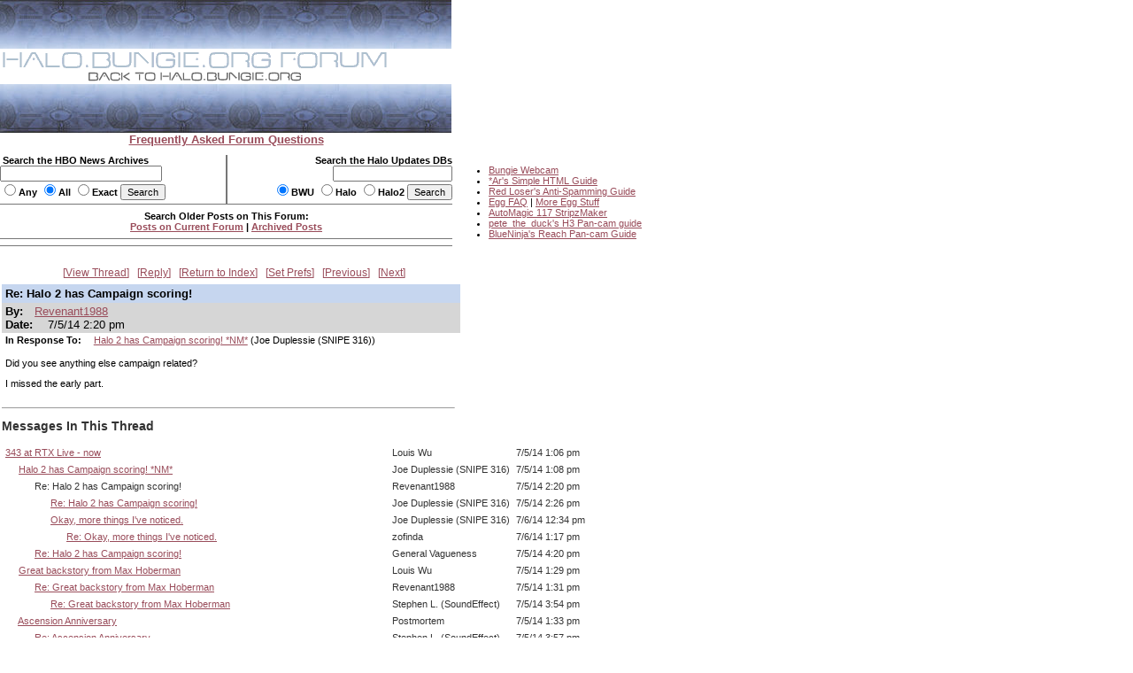

--- FILE ---
content_type: text/html
request_url: https://carnage.bungie.org/haloforum/halo.forum.pl?read=1196357
body_size: 34866
content:
<!DOCTYPE html PUBLIC '-//W3C//DTD HTML 4.01 Transitional//EN' 'http://www.w3.org/TR/html4/loose.dtd'>
<html><head>
<meta http-equiv='content-type' content='text/html; charset=iso-8859-1'>
<link rel='stylesheet' type='text/css' media='all' href='/haloforum/css/jScrollPane.css'>
<script type='text/javascript' src='http://ajax.googleapis.com/ajax/libs/jquery/1.4.2/jquery.min.js'></script>
<script type='text/javascript' src='/haloforum/includes/jScrollPane.js'></script>
<script type="text/javascript">
	$(function() {
		$('#pane1').jScrollPane();
	});
</script>
<title>Re: Halo 2 has Campaign scoring!</title>
<link type='text/css' rel='stylesheet' href='/haloforum/css/webbbs.css'>
<!--[if IE 6]>
<style type='text/css'>
	.scroll-pane {
		width: 460px;
	}
</style>
<![endif]-->
<!-- Global site tag (gtag.js) - Google Analytics -->
<script async src="https://www.googletagmanager.com/gtag/js?id=UA-49664720-1"></script>
<script>
  window.dataLayer = window.dataLayer || [];
  function gtag(){dataLayer.push(arguments);}
  gtag('js', new Date());

  gtag('config', 'UA-49664720-1');
</script>
</head><body >
<map name="forumtopmap"><area href="https://halo.bungie.org/" coords="96,21,342,40" shape="rect" alt="HBO"><area href="https://carnage.bungie.org/haloforum/" coords="0,0,438,22" shape="rect" alt="HBO Forum"></map><table cellpadding="0" cellspacing="0"  border="0" width="950">
	<tr>
		<td valign=top align="left" width="510" colspan="3"><img src="/haloforum/images/glyphstripup.jpg" alt="glyphstrip"></td>
		<td valign=top rowspan=3 align="left" width="1"><img src="/haloforum/images/spacer.gif" width="1" height=150 alt=""></td>
		<td valign=top rowspan="3" align="left"  height="150">&nbsp;</td>
	</tr>
	<tr>
		<td valign=top align="left" colspan="3"><img src="/haloforum/images/halobluenew.forum.gif"   border=0 usemap="#forumtopmap" alt="Halo.bungie.org"></td>
	</tr>
	<tr>
		<td valign=top align="left" colspan="3"><img src="/haloforum/images/glyphstripdown.jpg" alt="glyphstrip"></td>
	</tr>
	<tr>
		<td colspan="3" align="center"><a href="forum_faq.shtml"><span class="big"><b>Frequently Asked Forum Questions</b></span></a></td>
		<td colspan="2"><img src="/haloforum/images/spacer.gif" height="1"  alt=""></td>
	</tr>
	<tr>
		<td colspan="5"><img src="/haloforum/images/spacer.gif" height=10 alt=""></td>
	</tr>
	<tr>
		<td valign="top" align="left" width="255"><form action="https://halo.bungie.org/newssearch.html" method="post"><span class="mainplustwo"><b>&nbsp;Search the HBO News Archives<br><input type="text" name="search" size="28" value=""><br><input type="radio" name="match" value="any">Any&nbsp;<input type="radio" name="match" value="all" checked>All&nbsp;<input type="radio" name="match" value="exact">Exact&nbsp;<input type="submit" name="submit" value="Search"></b></span></form></td>
		<td valign="top" align="center" bgcolor="#777777"><img src="/haloforum/images/spacer.gif" width="1" height="1"  alt=""></td>
		<td valign="top" align="right" width="254"><form action="https://halo.bungie.org/updatesearch.html" method="post"><span class="mainplustwo"><b>Search the Halo Updates DBs<br><input type="text" name="searchtext" size="20"><br><input type="radio" name="vers" value="bwu" checked>BWU&nbsp;<input type="radio" name="vers" value="halo">Halo&nbsp;<input type="radio" name="vers" value="halo2">Halo2&nbsp;<input type="submit" value="Search"></b></span></form></td>
		<td valign=top rowspan="10" width="1"><img src="/haloforum/images/spacer.gif" width="1" height="10" alt=""></td>
		<td valign=top rowspan="10" align="left">
			<ul class="main">
				<li><a href="https://www.bungie.net/inside/webcam.aspx" target="_blank">Bungie Webcam</a>
				<li><a href="https://forums.bungie.org/halo/archive6.pl?read=153157" target="_blank">*Ar's Simple HTML Guide</a>
				<li><a href="https://carnage.bungie.org/haloforum/antispamguide.shtml" target="_blank">Red Loser's Anti-Spamming Guide</a>
				<li><a href="https://halo.bungie.org/tipsntricks/eastereggfaq.html" target="_blank">Egg FAQ</a> | <a href="https://carnage.bungie.org/haloforum/halo.forum.pl?read=212474" target="_blank">More Egg Stuff</a>
				<li><a href="https://halo.bungie.org/misc/forum_magix/" target="_blank">AutoMagic 117 StripzMaker</a>
				<li><a href="https://carnage.bungie.org/haloforum/halo.forum.pl?read=879249" target="_blank">pete_the_duck's H3 Pan-cam guide</a>
				<li><a href="https://carnage.bungie.org/haloforum/halo.forum.pl?read=1018769">BlueNinja's Reach Pan-cam Guide</a>
			</ul>
		</td>
	</tr>
	<tr><td valign=middle align="center" colspan="3" bgcolor="#777777" height="1"><img src="/haloforum/images/spacer.gif" width="510" height="1" alt=""></td></tr>
	<tr><td valign=middle align="center" colspan="3"><img src="/haloforum/images/spacer.gif" width="510" height="5" alt=""></td></tr>
	<tr><td valign=middle align="center" colspan="3"><span class="mainplustwo"><b>Search Older Posts on This Forum:</b></span><br><b><A HREF="halo.forum.pl?search">Posts on Current Forum</A> | <a href="https://library.bungie.org/">Archived Posts</a></b></td></tr>
	<tr><td valign=middle align="center" colspan="3"><img src="/haloforum/images/spacer.gif" width="510" height="5" alt=""></td></tr>
	<tr><td valign=middle align="center" colspan="3" bgcolor="#777777" height="1"><img src="/haloforum/images/spacer.gif" width="510" height="1" alt=""></td></tr>
	<tr><td valign=middle align="center" colspan="3"><img src="/haloforum/images/spacer.gif" width="510" height="2" alt=""></td></tr>
	<tr><td valign=middle align="center" colspan="3"><img src="images/spacer.gif" width="510" height="5" alt=""></td></tr>
	<tr><td valign=middle align="center" colspan="3" bgcolor="#777777" height="1"><img src="images/spacer.gif" width="510" height="1" alt=""></td></tr>
	<tr><td valign=middle align="center" colspan="3"><img src="images/spacer.gif" width="510" height="2" alt=""></td></tr>
</table>	
<br clear="left">
<div id='glob_wrapbbs'>
<div class='glob_navbar'>

 <span><a href="#Responses">View Thread</a></span> 
 <span><a href="#PostResponse">Reply</a></span> 
 <span><a href="/haloforum/halo.forum.pl?">Return to Index</a></span> 
 <span><a href="/haloforum/halo.forum.pl?reconfigure">Set Prefs</a></span> 
 <span><a href="/haloforum/halo.forum.pl?read=1196333">Previous</a></span> 
 <span><a href="/haloforum/halo.forum.pl?read=1196359">Next</a></span> 

</div>
<div id='glob_header'>

</div>
<div id="msg_wrap">

<div class='msg_headln'>Re: Halo 2 has Campaign scoring!</div>
<div class="msg_userln">
By:<span class='msg_poster'><a href="/haloforum/halo.forum.pl?profile=revenant1988" target="_blank">Revenant1988</a></span><br>
Date: <span class="msg_date">7/5/14 2:20 pm</span>
</div>
<div class="msg_prev">In Response To: <span class="msg_subject"><a href="/haloforum/halo.forum.pl?read=1196333">Halo 2 has Campaign scoring! *NM*</a> (Joe Duplessie (SNIPE 316))</span> </div>
<div class="msg_text"> 
<BR>Did you see anything else campaign related?
<P>I missed the early part.
<BR>
 </div>
</div>
<hr width="510" align="left" size="1"><div id="msg_respons">

<a name="Responses"></a>
<h2>Messages In This Thread</h2>
<div>
<table BORDER='0' CELLSPACING='1' CELLPADDING='3'>
<tr><td><a name='m_1196332' id='m_1196332' href='/haloforum/halo.forum.pl?read=1196332'>343 at RTX Live - now</a></td><td>Louis Wu</td><td>7/5/14 1:06 pm</td></tr>
<tr><td> &nbsp; &nbsp; &nbsp;<a name='m_1196333' id='m_1196333' href='/haloforum/halo.forum.pl?read=1196333'>Halo 2 has Campaign scoring! *NM*</a></td><td>Joe Duplessie (SNIPE 316)</td><td>7/5/14 1:08 pm</td></tr>
<tr><td> &nbsp; &nbsp; &nbsp; &nbsp; &nbsp; &nbsp;Re: Halo 2 has Campaign scoring!</td><td>Revenant1988</td><td>7/5/14 2:20 pm</td></tr>
<tr><td> &nbsp; &nbsp; &nbsp; &nbsp; &nbsp; &nbsp; &nbsp; &nbsp; &nbsp;<a name='m_1196359' id='m_1196359' href='/haloforum/halo.forum.pl?read=1196359'>Re: Halo 2 has Campaign scoring!</a></td><td>Joe Duplessie (SNIPE 316)</td><td>7/5/14 2:26 pm</td></tr>
<tr><td> &nbsp; &nbsp; &nbsp; &nbsp; &nbsp; &nbsp; &nbsp; &nbsp; &nbsp;<a name='m_1196408' id='m_1196408' href='/haloforum/halo.forum.pl?read=1196408'>Okay, more things I've noticed.</a></td><td>Joe Duplessie (SNIPE 316)</td><td>7/6/14 12:34 pm</td></tr>
<tr><td> &nbsp; &nbsp; &nbsp; &nbsp; &nbsp; &nbsp; &nbsp; &nbsp; &nbsp; &nbsp; &nbsp; &nbsp;<a name='m_1196410' id='m_1196410' href='/haloforum/halo.forum.pl?read=1196410'>Re: Okay, more things I've noticed.</a></td><td>zofinda</td><td>7/6/14 1:17 pm</td></tr>
<tr><td> &nbsp; &nbsp; &nbsp; &nbsp; &nbsp; &nbsp;<a name='m_1196373' id='m_1196373' href='/haloforum/halo.forum.pl?read=1196373'>Re: Halo 2 has Campaign scoring!</a></td><td>General Vagueness</td><td>7/5/14 4:20 pm</td></tr>
<tr><td> &nbsp; &nbsp; &nbsp;<a name='m_1196334' id='m_1196334' href='/haloforum/halo.forum.pl?read=1196334'>Great backstory from Max Hoberman</a></td><td>Louis Wu</td><td>7/5/14 1:29 pm</td></tr>
<tr><td> &nbsp; &nbsp; &nbsp; &nbsp; &nbsp; &nbsp;<a name='m_1196335' id='m_1196335' href='/haloforum/halo.forum.pl?read=1196335'>Re: Great backstory from Max Hoberman</a></td><td>Revenant1988</td><td>7/5/14 1:31 pm</td></tr>
<tr><td> &nbsp; &nbsp; &nbsp; &nbsp; &nbsp; &nbsp; &nbsp; &nbsp; &nbsp;<a name='m_1196371' id='m_1196371' href='/haloforum/halo.forum.pl?read=1196371'>Re: Great backstory from Max Hoberman</a></td><td>Stephen L. (SoundEffect)</td><td>7/5/14 3:54 pm</td></tr>
<tr><td> &nbsp; &nbsp; &nbsp;<a name='m_1196336' id='m_1196336' href='/haloforum/halo.forum.pl?read=1196336'>Ascension Anniversary</a></td><td>Postmortem</td><td>7/5/14 1:33 pm</td></tr>
<tr><td> &nbsp; &nbsp; &nbsp; &nbsp; &nbsp; &nbsp;<a name='m_1196372' id='m_1196372' href='/haloforum/halo.forum.pl?read=1196372'>Re: Ascension Anniversary</a></td><td>Stephen L. (SoundEffect)</td><td>7/5/14 3:57 pm</td></tr>
<tr><td> &nbsp; &nbsp; &nbsp; &nbsp; &nbsp; &nbsp; &nbsp; &nbsp; &nbsp;<a name='m_1196376' id='m_1196376' href='/haloforum/halo.forum.pl?read=1196376'>Re: Ascension Anniversary</a></td><td>Urban Reflex</td><td>7/5/14 4:57 pm</td></tr>
<tr><td> &nbsp; &nbsp; &nbsp; &nbsp; &nbsp; &nbsp; &nbsp; &nbsp; &nbsp; &nbsp; &nbsp; &nbsp;<a name='m_1196382' id='m_1196382' href='/haloforum/halo.forum.pl?read=1196382'>Re: Ascension Anniversary</a></td><td>Stephen L. (SoundEffect)</td><td>7/5/14 6:55 pm</td></tr>
<tr><td> &nbsp; &nbsp; &nbsp; &nbsp; &nbsp; &nbsp; &nbsp; &nbsp; &nbsp;<a name='m_1196474' id='m_1196474' href='/haloforum/halo.forum.pl?read=1196474'>Re: Ascension Anniversary</a></td><td>Quirel</td><td>7/9/14 12:05 am</td></tr>
<tr><td> &nbsp; &nbsp; &nbsp;<a name='m_1196337' id='m_1196337' href='/haloforum/halo.forum.pl?read=1196337'>Hmm...</a></td><td>Louis Wu</td><td>7/5/14 1:42 pm</td></tr>
<tr><td> &nbsp; &nbsp; &nbsp; &nbsp; &nbsp; &nbsp;<a name='m_1196342' id='m_1196342' href='/haloforum/halo.forum.pl?read=1196342'>Re: Hmm...</a></td><td>TDSpiral</td><td>7/5/14 2:02 pm</td></tr>
<tr><td> &nbsp; &nbsp; &nbsp; &nbsp; &nbsp; &nbsp; &nbsp; &nbsp; &nbsp;<a name='m_1196347' id='m_1196347' href='/haloforum/halo.forum.pl?read=1196347'>Re: Hmm...</a></td><td>Postmortem</td><td>7/5/14 2:06 pm</td></tr>
<tr><td> &nbsp; &nbsp; &nbsp; &nbsp; &nbsp; &nbsp; &nbsp; &nbsp; &nbsp; &nbsp; &nbsp; &nbsp;<a name='m_1196366' id='m_1196366' href='/haloforum/halo.forum.pl?read=1196366'>Race Returns!</a></td><td>padraig08</td><td>7/5/14 3:08 pm</td></tr>
<tr><td> &nbsp; &nbsp; &nbsp; &nbsp; &nbsp; &nbsp; &nbsp; &nbsp; &nbsp;<a name='m_1196353' id='m_1196353' href='/haloforum/halo.forum.pl?read=1196353'>Re: Hmm...</a></td><td>Revenant1988</td><td>7/5/14 2:11 pm</td></tr>
<tr><td> &nbsp; &nbsp; &nbsp; &nbsp; &nbsp; &nbsp;<a name='m_1196360' id='m_1196360' href='/haloforum/halo.forum.pl?read=1196360'>Re: Hmm...</a></td><td>serpx</td><td>7/5/14 2:27 pm</td></tr>
<tr><td> &nbsp; &nbsp; &nbsp; &nbsp; &nbsp; &nbsp;<a name='m_1196364' id='m_1196364' href='/haloforum/halo.forum.pl?read=1196364'>Re: Hmm...</a></td><td>DEEP NNN</td><td>7/5/14 3:03 pm</td></tr>
<tr><td> &nbsp; &nbsp; &nbsp; &nbsp; &nbsp; &nbsp;<a name='m_1196367' id='m_1196367' href='/haloforum/halo.forum.pl?read=1196367'>Re: Hmm...</a></td><td>VAVA Mk2</td><td>7/5/14 3:11 pm</td></tr>
<tr><td> &nbsp; &nbsp; &nbsp; &nbsp; &nbsp; &nbsp;<a name='m_1196384' id='m_1196384' href='/haloforum/halo.forum.pl?read=1196384'>Re: Hmm...</a></td><td>Chris101b</td><td>7/5/14 7:58 pm</td></tr>
<tr><td> &nbsp; &nbsp; &nbsp; &nbsp; &nbsp; &nbsp;<a name='m_1196394' id='m_1196394' href='/haloforum/halo.forum.pl?read=1196394'>Re: Hmm...</a></td><td>FyreWulff</td><td>7/6/14 3:47 am</td></tr>
<tr><td> &nbsp; &nbsp; &nbsp;<a name='m_1196339' id='m_1196339' href='/haloforum/halo.forum.pl?read=1196339'>Holy crap...</a></td><td>Louis Wu</td><td>7/5/14 1:56 pm</td></tr>
<tr><td> &nbsp; &nbsp; &nbsp; &nbsp; &nbsp; &nbsp;<a name='m_1196340' id='m_1196340' href='/haloforum/halo.forum.pl?read=1196340'>Re: Holy crap...</a></td><td>Pkmnrulz240</td><td>7/5/14 2:00 pm</td></tr>
<tr><td> &nbsp; &nbsp; &nbsp; &nbsp; &nbsp; &nbsp; &nbsp; &nbsp; &nbsp;<a name='m_1196341' id='m_1196341' href='/haloforum/halo.forum.pl?read=1196341'>Re: Holy crap...</a></td><td>Louis Wu</td><td>7/5/14 2:01 pm</td></tr>
<tr><td> &nbsp; &nbsp; &nbsp;<a name='m_1196343' id='m_1196343' href='/haloforum/halo.forum.pl?read=1196343'>Questions = *facepalm*</a></td><td>Pkmnrulz240</td><td>7/5/14 2:03 pm</td></tr>
<tr><td> &nbsp; &nbsp; &nbsp; &nbsp; &nbsp; &nbsp;<a name='m_1196345' id='m_1196345' href='/haloforum/halo.forum.pl?read=1196345'>Re: Questions = *facepalm*</a></td><td>TDSpiral</td><td>7/5/14 2:05 pm</td></tr>
<tr><td> &nbsp; &nbsp; &nbsp; &nbsp; &nbsp; &nbsp;<a name='m_1196352' id='m_1196352' href='/haloforum/halo.forum.pl?read=1196352'>Re: Questions = *facepalm*</a></td><td>Joe Duplessie (SNIPE 316)</td><td>7/5/14 2:08 pm</td></tr>
<tr><td> &nbsp; &nbsp; &nbsp; &nbsp; &nbsp; &nbsp;<a name='m_1196354' id='m_1196354' href='/haloforum/halo.forum.pl?read=1196354'>Re: Questions = *facepalm*</a></td><td>serpx</td><td>7/5/14 2:15 pm</td></tr>
<tr><td> &nbsp; &nbsp; &nbsp;<a name='m_1196344' id='m_1196344' href='/haloforum/halo.forum.pl?read=1196344'>What a way to end the panel.</a></td><td>Postmortem</td><td>7/5/14 2:04 pm</td></tr>
<tr><td> &nbsp; &nbsp; &nbsp;<a name='m_1196346' id='m_1196346' href='/haloforum/halo.forum.pl?read=1196346'>Soooo the stuff they added, like the gungoose</a></td><td>Revenant1988</td><td>7/5/14 2:05 pm</td></tr>
<tr><td> &nbsp; &nbsp; &nbsp; &nbsp; &nbsp; &nbsp;<a name='m_1196349' id='m_1196349' href='/haloforum/halo.forum.pl?read=1196349'>Re: Soooo the stuff they added, like the gungoose</a></td><td>TDSpiral</td><td>7/5/14 2:08 pm</td></tr>
<tr><td> &nbsp; &nbsp; &nbsp; &nbsp; &nbsp; &nbsp;<a name='m_1196350' id='m_1196350' href='/haloforum/halo.forum.pl?read=1196350'>Re: Soooo the stuff they added, like the gungoose</a></td><td>zofinda</td><td>7/5/14 2:08 pm</td></tr>
<tr><td> &nbsp; &nbsp; &nbsp; &nbsp; &nbsp; &nbsp; &nbsp; &nbsp; &nbsp;<a name='m_1196385' id='m_1196385' href='/haloforum/halo.forum.pl?read=1196385'>Re: Soooo the stuff they added, like the gungoose</a></td><td>Chris101b</td><td>7/5/14 8:02 pm</td></tr>
<tr><td> &nbsp; &nbsp; &nbsp; &nbsp; &nbsp; &nbsp;<a name='m_1196351' id='m_1196351' href='/haloforum/halo.forum.pl?read=1196351'>Re: Soooo the stuff they added, like the gungoose</a></td><td>Postmortem</td><td>7/5/14 2:08 pm</td></tr>
<tr><td> &nbsp; &nbsp; &nbsp; &nbsp; &nbsp; &nbsp; &nbsp; &nbsp; &nbsp;<a name='m_1196355' id='m_1196355' href='/haloforum/halo.forum.pl?read=1196355'>Re: Soooo the stuff they added, like the gungoose</a></td><td>Revenant1988</td><td>7/5/14 2:17 pm</td></tr>
<tr><td> &nbsp; &nbsp; &nbsp; &nbsp; &nbsp; &nbsp; &nbsp; &nbsp; &nbsp; &nbsp; &nbsp; &nbsp;<a name='m_1196356' id='m_1196356' href='/haloforum/halo.forum.pl?read=1196356'>Re: Soooo the stuff they added, like the gungoose</a></td><td>serpx</td><td>7/5/14 2:20 pm</td></tr>
<tr><td> &nbsp; &nbsp; &nbsp; &nbsp; &nbsp; &nbsp; &nbsp; &nbsp; &nbsp; &nbsp; &nbsp; &nbsp;<a name='m_1196358' id='m_1196358' href='/haloforum/halo.forum.pl?read=1196358'>Re: Soooo the stuff they added, like the gungoose</a></td><td>Pkmnrulz240</td><td>7/5/14 2:20 pm</td></tr>
<tr><td> &nbsp; &nbsp; &nbsp; &nbsp; &nbsp; &nbsp; &nbsp; &nbsp; &nbsp; &nbsp; &nbsp; &nbsp;<a name='m_1196389' id='m_1196389' href='/haloforum/halo.forum.pl?read=1196389'>Dude, Revenant</a></td><td>Avateur</td><td>7/5/14 9:37 pm</td></tr>
<tr><td> &nbsp; &nbsp; &nbsp; &nbsp; &nbsp; &nbsp; &nbsp; &nbsp; &nbsp; &nbsp; &nbsp; &nbsp; &nbsp; &nbsp; &nbsp;<a name='m_1196396' id='m_1196396' href='/haloforum/halo.forum.pl?read=1196396'>Re: HA!</a></td><td>Hyokin</td><td>7/6/14 10:27 am</td></tr>
<tr><td> &nbsp; &nbsp; &nbsp; &nbsp; &nbsp; &nbsp; &nbsp; &nbsp; &nbsp; &nbsp; &nbsp; &nbsp; &nbsp; &nbsp; &nbsp; &nbsp; &nbsp; &nbsp;<a name='m_1196400' id='m_1196400' href='/haloforum/halo.forum.pl?read=1196400'>I don't like that comparison.</a></td><td>Quirel</td><td>7/6/14 10:51 am</td></tr>
<tr><td> &nbsp; &nbsp; &nbsp; &nbsp; &nbsp; &nbsp; &nbsp; &nbsp; &nbsp; &nbsp; &nbsp; &nbsp; &nbsp; &nbsp; &nbsp; &nbsp; &nbsp; &nbsp; &nbsp; &nbsp; &nbsp;<a name='m_1196401' id='m_1196401' href='/haloforum/halo.forum.pl?read=1196401'>You guys bum me out.</a></td><td>Postmortem</td><td>7/6/14 11:25 am</td></tr>
<tr><td> &nbsp; &nbsp; &nbsp; &nbsp; &nbsp; &nbsp; &nbsp; &nbsp; &nbsp; &nbsp; &nbsp; &nbsp; &nbsp; &nbsp; &nbsp; &nbsp; &nbsp; &nbsp; &nbsp; &nbsp; &nbsp; &nbsp; &nbsp; &nbsp;<a name='m_1196403' id='m_1196403' href='/haloforum/halo.forum.pl?read=1196403'>Re: You guys bum me out.</a></td><td>Hyokin</td><td>7/6/14 11:34 am</td></tr>
<tr><td> &nbsp; &nbsp; &nbsp; &nbsp; &nbsp; &nbsp; &nbsp; &nbsp; &nbsp; &nbsp; &nbsp; &nbsp; &nbsp; &nbsp; &nbsp; &nbsp; &nbsp; &nbsp; &nbsp; &nbsp; &nbsp; &nbsp; &nbsp; &nbsp;<a name='m_1196404' id='m_1196404' href='/haloforum/halo.forum.pl?read=1196404'>Re: You guys bum me out.</a></td><td>DEEP NNN</td><td>7/6/14 11:54 am</td></tr>
<tr><td> &nbsp; &nbsp; &nbsp; &nbsp; &nbsp; &nbsp; &nbsp; &nbsp; &nbsp; &nbsp; &nbsp; &nbsp; &nbsp; &nbsp; &nbsp; &nbsp; &nbsp; &nbsp; &nbsp; &nbsp; &nbsp; &nbsp; &nbsp; &nbsp; &nbsp; &nbsp; &nbsp;<a name='m_1196415' id='m_1196415' href='/haloforum/halo.forum.pl?read=1196415'>Re: You guys bum me out.</a></td><td>Avateur</td><td>7/6/14 3:12 pm</td></tr>
<tr><td> &nbsp; &nbsp; &nbsp; &nbsp; &nbsp; &nbsp; &nbsp; &nbsp; &nbsp; &nbsp; &nbsp; &nbsp; &nbsp; &nbsp; &nbsp; &nbsp; &nbsp; &nbsp; &nbsp; &nbsp; &nbsp; &nbsp; &nbsp; &nbsp; &nbsp; &nbsp; &nbsp; &nbsp; &nbsp; &nbsp;<a name='m_1196416' id='m_1196416' href='/haloforum/halo.forum.pl?read=1196416'>Re: You guys bum me out.</a></td><td>DEEP NNN</td><td>7/6/14 4:30 pm</td></tr>
<tr><td> &nbsp; &nbsp; &nbsp; &nbsp; &nbsp; &nbsp; &nbsp; &nbsp; &nbsp; &nbsp; &nbsp; &nbsp; &nbsp; &nbsp; &nbsp; &nbsp; &nbsp; &nbsp; &nbsp; &nbsp; &nbsp; &nbsp; &nbsp; &nbsp; &nbsp; &nbsp; &nbsp; &nbsp; &nbsp; &nbsp; &nbsp; &nbsp; &nbsp;<a name='m_1196421' id='m_1196421' href='/haloforum/halo.forum.pl?read=1196421'>Re: You guys bum me out.</a></td><td>Avateur</td><td>7/6/14 7:42 pm</td></tr>
<tr><td> &nbsp; &nbsp; &nbsp; &nbsp; &nbsp; &nbsp; &nbsp; &nbsp; &nbsp; &nbsp; &nbsp; &nbsp; &nbsp; &nbsp; &nbsp; &nbsp; &nbsp; &nbsp; &nbsp; &nbsp; &nbsp; &nbsp; &nbsp; &nbsp; &nbsp; &nbsp; &nbsp; &nbsp; &nbsp; &nbsp; &nbsp; &nbsp; &nbsp; &nbsp; &nbsp; &nbsp;<a name='m_1196427' id='m_1196427' href='/haloforum/halo.forum.pl?read=1196427'>Re: You guys bum me out.</a></td><td>Louis Wu</td><td>7/6/14 11:18 pm</td></tr>
<tr><td> &nbsp; &nbsp; &nbsp; &nbsp; &nbsp; &nbsp; &nbsp; &nbsp; &nbsp; &nbsp; &nbsp; &nbsp; &nbsp; &nbsp; &nbsp; &nbsp; &nbsp; &nbsp; &nbsp; &nbsp; &nbsp; &nbsp; &nbsp; &nbsp; &nbsp; &nbsp; &nbsp; &nbsp; &nbsp; &nbsp; &nbsp; &nbsp; &nbsp; &nbsp; &nbsp; &nbsp; &nbsp; &nbsp; &nbsp;<a name='m_1196428' id='m_1196428' href='/haloforum/halo.forum.pl?read=1196428'>Re: You guys bum me out.</a></td><td>Avateur</td><td>7/6/14 11:52 pm</td></tr>
<tr><td> &nbsp; &nbsp; &nbsp; &nbsp; &nbsp; &nbsp; &nbsp; &nbsp; &nbsp; &nbsp; &nbsp; &nbsp; &nbsp; &nbsp; &nbsp; &nbsp; &nbsp; &nbsp; &nbsp; &nbsp; &nbsp; &nbsp; &nbsp; &nbsp; &nbsp; &nbsp; &nbsp; &nbsp; &nbsp; &nbsp; &nbsp; &nbsp; &nbsp; &nbsp; &nbsp; &nbsp; &nbsp; &nbsp; &nbsp; &nbsp; &nbsp; &nbsp;<a name='m_1196429' id='m_1196429' href='/haloforum/halo.forum.pl?read=1196429'>Could we all just take a chill pill? *NM*</a></td><td>Quirel</td><td>7/6/14 11:56 pm</td></tr>
<tr><td> &nbsp; &nbsp; &nbsp; &nbsp; &nbsp; &nbsp; &nbsp; &nbsp; &nbsp; &nbsp; &nbsp; &nbsp; &nbsp; &nbsp; &nbsp; &nbsp; &nbsp; &nbsp; &nbsp; &nbsp; &nbsp; &nbsp; &nbsp; &nbsp; &nbsp; &nbsp; &nbsp;<a name='m_1196470' id='m_1196470' href='/haloforum/halo.forum.pl?read=1196470'>Re: You guys bum me out.</a></td><td>Gravemind</td><td>7/8/14 8:08 pm</td></tr>
<tr><td> &nbsp; &nbsp; &nbsp; &nbsp; &nbsp; &nbsp; &nbsp; &nbsp; &nbsp; &nbsp; &nbsp; &nbsp; &nbsp; &nbsp; &nbsp; &nbsp; &nbsp; &nbsp; &nbsp; &nbsp; &nbsp; &nbsp; &nbsp; &nbsp; &nbsp; &nbsp; &nbsp; &nbsp; &nbsp; &nbsp;<a name='m_1196473' id='m_1196473' href='/haloforum/halo.forum.pl?read=1196473'>Re: You guys bum me out.</a></td><td>gamerguy2002</td><td>7/8/14 11:39 pm</td></tr>
<tr><td> &nbsp; &nbsp; &nbsp; &nbsp; &nbsp; &nbsp; &nbsp; &nbsp; &nbsp; &nbsp; &nbsp; &nbsp; &nbsp; &nbsp; &nbsp; &nbsp; &nbsp; &nbsp; &nbsp; &nbsp; &nbsp; &nbsp; &nbsp; &nbsp;<a name='m_1196405' id='m_1196405' href='/haloforum/halo.forum.pl?read=1196405'>Hear hear *NM*</a></td><td>Urban Reflex</td><td>7/6/14 12:07 pm</td></tr>
<tr><td> &nbsp; &nbsp; &nbsp; &nbsp; &nbsp; &nbsp; &nbsp; &nbsp; &nbsp; &nbsp; &nbsp; &nbsp; &nbsp; &nbsp; &nbsp; &nbsp; &nbsp; &nbsp; &nbsp; &nbsp; &nbsp; &nbsp; &nbsp; &nbsp;<a name='m_1196411' id='m_1196411' href='/haloforum/halo.forum.pl?read=1196411'>Re: You guys bum me out.</a></td><td>Quirel</td><td>7/6/14 1:49 pm</td></tr>
<tr><td> &nbsp; &nbsp; &nbsp; &nbsp; &nbsp; &nbsp; &nbsp; &nbsp; &nbsp; &nbsp; &nbsp; &nbsp; &nbsp; &nbsp; &nbsp; &nbsp; &nbsp; &nbsp; &nbsp; &nbsp; &nbsp; &nbsp; &nbsp; &nbsp;<a name='m_1196414' id='m_1196414' href='/haloforum/halo.forum.pl?read=1196414'>Re: You guys bum me out.</a></td><td>Avateur</td><td>7/6/14 3:06 pm</td></tr>
<tr><td> &nbsp; &nbsp; &nbsp; &nbsp; &nbsp; &nbsp; &nbsp; &nbsp; &nbsp; &nbsp; &nbsp; &nbsp; &nbsp; &nbsp; &nbsp; &nbsp; &nbsp; &nbsp; &nbsp; &nbsp; &nbsp; &nbsp; &nbsp; &nbsp;<a name='m_1196418' id='m_1196418' href='/haloforum/halo.forum.pl?read=1196418'>Re: You guys bum me out.</a></td><td>Revenant1988</td><td>7/6/14 4:47 pm</td></tr>
<tr><td> &nbsp; &nbsp; &nbsp; &nbsp; &nbsp; &nbsp; &nbsp; &nbsp; &nbsp; &nbsp; &nbsp; &nbsp; &nbsp; &nbsp; &nbsp; &nbsp; &nbsp; &nbsp; &nbsp; &nbsp; &nbsp;<a name='m_1196402' id='m_1196402' href='/haloforum/halo.forum.pl?read=1196402'>Re: I don't like that comparison.</a></td><td>Hyokin</td><td>7/6/14 11:25 am</td></tr>
<tr><td> &nbsp; &nbsp; &nbsp; &nbsp; &nbsp; &nbsp; &nbsp; &nbsp; &nbsp; &nbsp; &nbsp; &nbsp; &nbsp; &nbsp; &nbsp;<a name='m_1196420' id='m_1196420' href='/haloforum/halo.forum.pl?read=1196420'>Re: Dude, Revenant</a></td><td>Revenant1988</td><td>7/6/14 4:58 pm</td></tr>
<tr><td> &nbsp; &nbsp; &nbsp; &nbsp; &nbsp; &nbsp; &nbsp; &nbsp; &nbsp; &nbsp; &nbsp; &nbsp; &nbsp; &nbsp; &nbsp; &nbsp; &nbsp; &nbsp;<a name='m_1196422' id='m_1196422' href='/haloforum/halo.forum.pl?read=1196422'>Re: Dude, Revenant</a></td><td>Avateur</td><td>7/6/14 7:47 pm</td></tr>
<tr><td> &nbsp; &nbsp; &nbsp; &nbsp; &nbsp; &nbsp; &nbsp; &nbsp; &nbsp; &nbsp; &nbsp; &nbsp; &nbsp; &nbsp; &nbsp;<a name='m_1196431' id='m_1196431' href='/haloforum/halo.forum.pl?read=1196431'>Re: Dude, Revenant</a></td><td>Jironimo</td><td>7/7/14 1:05 pm</td></tr>
<tr><td> &nbsp; &nbsp; &nbsp; &nbsp; &nbsp; &nbsp; &nbsp; &nbsp; &nbsp;<a name='m_1196375' id='m_1196375' href='/haloforum/halo.forum.pl?read=1196375'>Re: Soooo the stuff they added, like the gungoose</a></td><td>RC Master</td><td>7/5/14 4:52 pm</td></tr>
<tr><td> &nbsp; &nbsp; &nbsp; &nbsp; &nbsp; &nbsp; &nbsp; &nbsp; &nbsp; &nbsp; &nbsp; &nbsp;<a name='m_1196378' id='m_1196378' href='/haloforum/halo.forum.pl?read=1196378'>Re: Soooo the stuff they added, like the gungoose</a></td><td>Pkmnrulz240</td><td>7/5/14 5:46 pm</td></tr>
<tr><td> &nbsp; &nbsp; &nbsp; &nbsp; &nbsp; &nbsp; &nbsp; &nbsp; &nbsp; &nbsp; &nbsp; &nbsp;<a name='m_1196379' id='m_1196379' href='/haloforum/halo.forum.pl?read=1196379'>Re: Soooo the stuff they added, like the gungoose</a></td><td>Phoenix_9286</td><td>7/5/14 5:51 pm</td></tr>
<tr><td> &nbsp; &nbsp; &nbsp; &nbsp; &nbsp; &nbsp; &nbsp; &nbsp; &nbsp; &nbsp; &nbsp; &nbsp; &nbsp; &nbsp; &nbsp;<a name='m_1196380' id='m_1196380' href='/haloforum/halo.forum.pl?read=1196380'>Re: Soooo the stuff they added, like the gungoose</a></td><td>General Vagueness</td><td>7/5/14 6:28 pm</td></tr>
<tr><td> &nbsp; &nbsp; &nbsp; &nbsp; &nbsp; &nbsp; &nbsp; &nbsp; &nbsp; &nbsp; &nbsp; &nbsp; &nbsp; &nbsp; &nbsp; &nbsp; &nbsp; &nbsp;<a name='m_1196383' id='m_1196383' href='/haloforum/halo.forum.pl?read=1196383'>But equally as crappy. *NM*</a></td><td>Pkmnrulz240</td><td>7/5/14 7:02 pm</td></tr>
<tr><td> &nbsp; &nbsp; &nbsp; &nbsp; &nbsp; &nbsp; &nbsp; &nbsp; &nbsp; &nbsp; &nbsp; &nbsp; &nbsp; &nbsp; &nbsp;<a name='m_1196387' id='m_1196387' href='/haloforum/halo.forum.pl?read=1196387'>What you just wrote...</a></td><td>Quirel</td><td>7/5/14 8:09 pm</td></tr>
<tr><td> &nbsp; &nbsp; &nbsp; &nbsp; &nbsp; &nbsp; &nbsp; &nbsp; &nbsp; &nbsp; &nbsp; &nbsp; &nbsp; &nbsp; &nbsp;<a name='m_1196395' id='m_1196395' href='/haloforum/halo.forum.pl?read=1196395'>Derp...</a></td><td>RC Master</td><td>7/6/14 10:26 am</td></tr>
<tr><td> &nbsp; &nbsp; &nbsp; &nbsp; &nbsp; &nbsp; &nbsp; &nbsp; &nbsp; &nbsp; &nbsp; &nbsp; &nbsp; &nbsp; &nbsp; &nbsp; &nbsp; &nbsp;<a name='m_1196397' id='m_1196397' href='/haloforum/halo.forum.pl?read=1196397'>Re: Derp...</a></td><td>Hyokin</td><td>7/6/14 10:31 am</td></tr>
<tr><td> &nbsp; &nbsp; &nbsp; &nbsp; &nbsp; &nbsp; &nbsp; &nbsp; &nbsp; &nbsp; &nbsp; &nbsp; &nbsp; &nbsp; &nbsp; &nbsp; &nbsp; &nbsp;<a name='m_1196407' id='m_1196407' href='/haloforum/halo.forum.pl?read=1196407'>Re: Derp...</a></td><td>Phoenix_9286</td><td>7/6/14 12:28 pm</td></tr>
<tr><td> &nbsp; &nbsp; &nbsp; &nbsp; &nbsp; &nbsp; &nbsp; &nbsp; &nbsp; &nbsp; &nbsp; &nbsp; &nbsp; &nbsp; &nbsp; &nbsp; &nbsp; &nbsp; &nbsp; &nbsp; &nbsp;<a name='m_1196419' id='m_1196419' href='/haloforum/halo.forum.pl?read=1196419'>Re: Derp...</a></td><td>RC Master</td><td>7/6/14 4:49 pm</td></tr>
<tr><td> &nbsp; &nbsp; &nbsp; &nbsp; &nbsp; &nbsp; &nbsp; &nbsp; &nbsp; &nbsp; &nbsp; &nbsp; &nbsp; &nbsp; &nbsp; &nbsp; &nbsp; &nbsp; &nbsp; &nbsp; &nbsp; &nbsp; &nbsp; &nbsp;<a name='m_1196423' id='m_1196423' href='/haloforum/halo.forum.pl?read=1196423'>Re: Derp...</a></td><td>Hyokin</td><td>7/6/14 9:16 pm</td></tr>
<tr><td> &nbsp; &nbsp; &nbsp; &nbsp; &nbsp; &nbsp; &nbsp; &nbsp; &nbsp; &nbsp; &nbsp; &nbsp; &nbsp; &nbsp; &nbsp; &nbsp; &nbsp; &nbsp; &nbsp; &nbsp; &nbsp; &nbsp; &nbsp; &nbsp; &nbsp; &nbsp; &nbsp;<a name='m_1196424' id='m_1196424' href='/haloforum/halo.forum.pl?read=1196424'>Re: Derp...</a></td><td>uberfoop</td><td>7/6/14 9:38 pm</td></tr>
<tr><td> &nbsp; &nbsp; &nbsp; &nbsp; &nbsp; &nbsp; &nbsp; &nbsp; &nbsp;<a name='m_1196388' id='m_1196388' href='/haloforum/halo.forum.pl?read=1196388'>Re: Soooo the stuff they added, like the gungoose</a></td><td>Quirel</td><td>7/5/14 8:49 pm</td></tr>
<tr><td> &nbsp; &nbsp; &nbsp; &nbsp; &nbsp; &nbsp; &nbsp; &nbsp; &nbsp; &nbsp; &nbsp; &nbsp;<a name='m_1196390' id='m_1196390' href='/haloforum/halo.forum.pl?read=1196390'>Re: Soooo the stuff they added, like the gungoose</a></td><td>BanditORR</td><td>7/5/14 10:22 pm</td></tr>
<tr><td> &nbsp; &nbsp; &nbsp; &nbsp; &nbsp; &nbsp; &nbsp; &nbsp; &nbsp; &nbsp; &nbsp; &nbsp; &nbsp; &nbsp; &nbsp;<a name='m_1196392' id='m_1196392' href='/haloforum/halo.forum.pl?read=1196392'>Re: Soooo the stuff they added, like the gungoose</a></td><td>Phoenix_9286</td><td>7/6/14 12:10 am</td></tr>
<tr><td> &nbsp; &nbsp; &nbsp; &nbsp; &nbsp; &nbsp; &nbsp; &nbsp; &nbsp; &nbsp; &nbsp; &nbsp; &nbsp; &nbsp; &nbsp; &nbsp; &nbsp; &nbsp;<a name='m_1196409' id='m_1196409' href='/haloforum/halo.forum.pl?read=1196409'>Great read! *NM*</a></td><td>Quirel</td><td>7/6/14 1:09 pm</td></tr>
<tr><td> &nbsp; &nbsp; &nbsp; &nbsp; &nbsp; &nbsp; &nbsp; &nbsp; &nbsp; &nbsp; &nbsp; &nbsp;<a name='m_1196398' id='m_1196398' href='/haloforum/halo.forum.pl?read=1196398'>Re: You guys are forgetting it's main role.</a></td><td>Hyokin</td><td>7/6/14 10:37 am</td></tr>
<tr><td> &nbsp; &nbsp; &nbsp;<a name='m_1196348' id='m_1196348' href='/haloforum/halo.forum.pl?read=1196348'>Great panel</a></td><td>serpx</td><td>7/5/14 2:06 pm</td></tr>
<tr><td> &nbsp; &nbsp; &nbsp; &nbsp; &nbsp; &nbsp;<a name='m_1196391' id='m_1196391' href='/haloforum/halo.forum.pl?read=1196391'>Re: Great panel</a></td><td>ArteenEsben</td><td>7/5/14 11:07 pm</td></tr>
<tr><td> &nbsp; &nbsp; &nbsp;<a name='m_1196361' id='m_1196361' href='/haloforum/halo.forum.pl?read=1196361'>Re: 343 at RTX Live - now</a></td><td>VAVA Mk2</td><td>7/5/14 2:41 pm</td></tr>
<tr><td> &nbsp; &nbsp; &nbsp; &nbsp; &nbsp; &nbsp;<a name='m_1196363' id='m_1196363' href='/haloforum/halo.forum.pl?read=1196363'>Re: 343 at RTX Live - now</a></td><td>serpx</td><td>7/5/14 2:54 pm</td></tr>
<tr><td> &nbsp; &nbsp; &nbsp; &nbsp; &nbsp; &nbsp; &nbsp; &nbsp; &nbsp;<a name='m_1196365' id='m_1196365' href='/haloforum/halo.forum.pl?read=1196365'>Re: 343 at RTX Live - now</a></td><td>VAVA Mk2</td><td>7/5/14 3:07 pm</td></tr>
<tr><td> &nbsp; &nbsp; &nbsp; &nbsp; &nbsp; &nbsp; &nbsp; &nbsp; &nbsp; &nbsp; &nbsp; &nbsp;<a name='m_1196368' id='m_1196368' href='/haloforum/halo.forum.pl?read=1196368'>Re: 343 at RTX Live - now</a></td><td>Postmortem</td><td>7/5/14 3:18 pm</td></tr>
<tr><td> &nbsp; &nbsp; &nbsp; &nbsp; &nbsp; &nbsp;<a name='m_1196377' id='m_1196377' href='/haloforum/halo.forum.pl?read=1196377'>Here you go!</a></td><td>Chris101b</td><td>7/5/14 5:28 pm</td></tr>
<tr><td> &nbsp; &nbsp; &nbsp;<a name='m_1196362' id='m_1196362' href='/haloforum/halo.forum.pl?read=1196362'>Anyone got a tl;dr?</a></td><td>UnrealCh13f</td><td>7/5/14 2:52 pm</td></tr>
<tr><td> &nbsp; &nbsp; &nbsp;<a name='m_1196381' id='m_1196381' href='/haloforum/halo.forum.pl?read=1196381'>They brought back on-screen callouts for new maps</a></td><td>General Vagueness</td><td>7/5/14 6:33 pm</td></tr>
<tr><td> &nbsp; &nbsp; &nbsp;<a name='m_1196386' id='m_1196386' href='/haloforum/halo.forum.pl?read=1196386'>If you missed the panel, here is the link</a></td><td>Chris101b</td><td>7/5/14 8:02 pm</td></tr>
<tr><td> &nbsp; &nbsp; &nbsp; &nbsp; &nbsp; &nbsp;<a name='m_1196399' id='m_1196399' href='/haloforum/halo.forum.pl?read=1196399'>Re: Thanks, Chris! *NM*</a></td><td>Hyokin</td><td>7/6/14 10:38 am</td></tr>
</table></div>
</div>
<div id="msg_form">
<a name="PostResponse"></a>
<h3>Sign up to post.</h3>
You will only be able to post to the forum if you first create a user profile.<br/>
If, however, you already have a user profile, please follow the &quot;Set Preferences&quot; link on the main index page and enter your user name to log in to post.</div>

<div id='glob_footer'>
<div id='glob_footerbbs'>
<div class='glob_navbar'>

 <span><a href="#Responses">View Thread</a></span> 
 <span><a href="#PostResponse">Reply</a></span> 
 <span><a href="/haloforum/halo.forum.pl?">Return to Index</a></span> 
 <span><a href="/haloforum/halo.forum.pl?reconfigure">Set Prefs</a></span> 
 <span><a href="/haloforum/halo.forum.pl?read=1196333">Previous</a></span> 
 <span><a href="/haloforum/halo.forum.pl?read=1196359">Next</a></span> 

</div>
<p style='font-size:0.85em;'>The HBO Forum is maintained by <a href='mailto:haloposts@bungie.org'>Halo Admin</a><br>
<a href='http://tetrabb.com/' target='_blank'>WebBBS 5.20</a> &#169; 2006 <a
 href='http://tetrabb.com/' target='_blank'>tetra-team</a>
</p>
</div></div>
</div>

</body></html>
